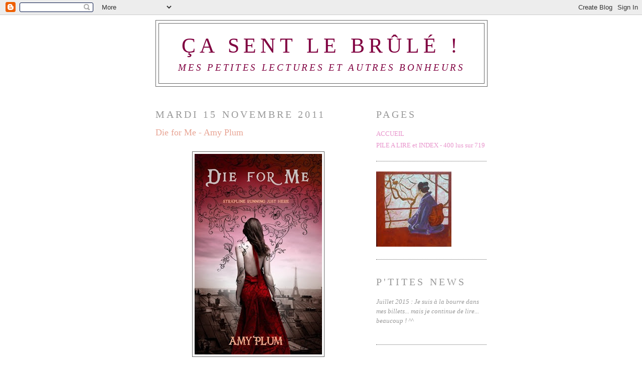

--- FILE ---
content_type: text/html; charset=UTF-8
request_url: https://casentlebrule-sandy.blogspot.com/2011/11/die-for-me-amy-plum.html
body_size: 13713
content:
<!DOCTYPE html>
<html dir='ltr' xmlns='http://www.w3.org/1999/xhtml' xmlns:b='http://www.google.com/2005/gml/b' xmlns:data='http://www.google.com/2005/gml/data' xmlns:expr='http://www.google.com/2005/gml/expr'>
<head>
<link href='https://www.blogger.com/static/v1/widgets/2944754296-widget_css_bundle.css' rel='stylesheet' type='text/css'/>
<meta content='text/html; charset=UTF-8' http-equiv='Content-Type'/>
<meta content='blogger' name='generator'/>
<link href='https://casentlebrule-sandy.blogspot.com/favicon.ico' rel='icon' type='image/x-icon'/>
<link href='http://casentlebrule-sandy.blogspot.com/2011/11/die-for-me-amy-plum.html' rel='canonical'/>
<link rel="alternate" type="application/atom+xml" title="ça sent le brûlé ! - Atom" href="https://casentlebrule-sandy.blogspot.com/feeds/posts/default" />
<link rel="alternate" type="application/rss+xml" title="ça sent le brûlé ! - RSS" href="https://casentlebrule-sandy.blogspot.com/feeds/posts/default?alt=rss" />
<link rel="service.post" type="application/atom+xml" title="ça sent le brûlé ! - Atom" href="https://www.blogger.com/feeds/2457245324334852825/posts/default" />

<link rel="alternate" type="application/atom+xml" title="ça sent le brûlé ! - Atom" href="https://casentlebrule-sandy.blogspot.com/feeds/3376445169862063596/comments/default" />
<!--Can't find substitution for tag [blog.ieCssRetrofitLinks]-->
<link href='https://blogger.googleusercontent.com/img/b/R29vZ2xl/AVvXsEiouAbqWZTTwJkzEyk2enSxMNylE_sJpnWfRU_QSR8E02vGYYlXvuYsGlp9xBhnETgyHLubbotL6tuLDc10h-ETVq2wo76zp1qLOyvc9fFnktGIK783U5IW0Z7WINCzqFlukBAqxRb4IDMG/s400/Die+for+me.jpg' rel='image_src'/>
<meta content='http://casentlebrule-sandy.blogspot.com/2011/11/die-for-me-amy-plum.html' property='og:url'/>
<meta content='Die for Me - Amy Plum' property='og:title'/>
<meta content='Ce roman, je l&#39;avais déjà repéré par sa couverture mais je m&#39;étais dit que ce n&#39;était pas un argument suffisant pour le commander ! Et Adala...' property='og:description'/>
<meta content='https://blogger.googleusercontent.com/img/b/R29vZ2xl/AVvXsEiouAbqWZTTwJkzEyk2enSxMNylE_sJpnWfRU_QSR8E02vGYYlXvuYsGlp9xBhnETgyHLubbotL6tuLDc10h-ETVq2wo76zp1qLOyvc9fFnktGIK783U5IW0Z7WINCzqFlukBAqxRb4IDMG/w1200-h630-p-k-no-nu/Die+for+me.jpg' property='og:image'/>
<title>ça sent le brûlé !: Die for Me - Amy Plum</title>
<style id='page-skin-1' type='text/css'><!--
/*
-----------------------------------------------
Blogger Template Style
Name:     Minima
Designer: Douglas Bowman
URL:      www.stopdesign.com
Date:     26 Feb 2004
Updated by: Blogger Team
----------------------------------------------- */
/* Variable definitions
====================
<Variable name="bgcolor" description="Page Background Color"
type="color" default="#fff">
<Variable name="textcolor" description="Text Color"
type="color" default="#333">
<Variable name="linkcolor" description="Link Color"
type="color" default="#58a">
<Variable name="pagetitlecolor" description="Blog Title Color"
type="color" default="#666">
<Variable name="descriptioncolor" description="Blog Description Color"
type="color" default="#999">
<Variable name="titlecolor" description="Post Title Color"
type="color" default="#c60">
<Variable name="bordercolor" description="Border Color"
type="color" default="#ccc">
<Variable name="sidebarcolor" description="Sidebar Title Color"
type="color" default="#999">
<Variable name="sidebartextcolor" description="Sidebar Text Color"
type="color" default="#666">
<Variable name="visitedlinkcolor" description="Visited Link Color"
type="color" default="#999">
<Variable name="bodyfont" description="Text Font"
type="font" default="normal normal 100% Georgia, Serif">
<Variable name="headerfont" description="Sidebar Title Font"
type="font"
default="normal normal 78% 'Trebuchet MS',Trebuchet,Arial,Verdana,Sans-serif">
<Variable name="pagetitlefont" description="Blog Title Font"
type="font"
default="normal normal 200% Georgia, Serif">
<Variable name="descriptionfont" description="Blog Description Font"
type="font"
default="normal normal 78% 'Trebuchet MS', Trebuchet, Arial, Verdana, Sans-serif">
<Variable name="postfooterfont" description="Post Footer Font"
type="font"
default="normal normal 78% 'Trebuchet MS', Trebuchet, Arial, Verdana, Sans-serif">
<Variable name="startSide" description="Side where text starts in blog language"
type="automatic" default="left">
<Variable name="endSide" description="Side where text ends in blog language"
type="automatic" default="right">
*/
/* Use this with templates/template-twocol.html */
body {
background:#ffffff;
margin:0;
color:#4c4c4c;
font:x-small Georgia Serif;
font-size/* */:/**/small;
font-size: /**/small;
text-align: center;
}
a:link {
color:#E895CC;
text-decoration:none;
}
a:visited {
color:#aa2b6a;
text-decoration:none;
}
a:hover {
color:#e8a595;
text-decoration:underline;
}
a img {
border-width:0;
}
/* Header
-----------------------------------------------
*/
#header-wrapper {
width:660px;
margin:0 auto 10px;
border:1px solid #666666;
}
#header-inner {
background-position: center;
margin-left: auto;
margin-right: auto;
}
#header {
margin: 5px;
border: 1px solid #666666;
text-align: center;
color:#800040;
}
#header h1 {
margin:5px 5px 0;
padding:15px 20px .25em;
line-height:1.2em;
text-transform:uppercase;
letter-spacing:.2em;
font: normal normal 319% Georgia, Times, serif;
}
#header a {
color:#800040;
text-decoration:none;
}
#header a:hover {
color:#800040;
}
#header .description {
margin:0 5px 5px;
padding:0 20px 15px;
max-width:700px;
text-transform:uppercase;
letter-spacing:.2em;
line-height: 1.4em;
font: italic normal 141% Georgia, Times, serif;
color: #800040;
}
#header img {
margin-left: auto;
margin-right: auto;
}
/* Outer-Wrapper
----------------------------------------------- */
#outer-wrapper {
width: 660px;
margin:0 auto;
padding:10px;
text-align:left;
font: normal normal 101% Georgia, Serif;
}
#main-wrapper {
width: 410px;
float: left;
word-wrap: break-word; /* fix for long text breaking sidebar float in IE */
overflow: hidden;     /* fix for long non-text content breaking IE sidebar float */
}
#sidebar-wrapper {
width: 220px;
float: right;
word-wrap: break-word; /* fix for long text breaking sidebar float in IE */
overflow: hidden;      /* fix for long non-text content breaking IE sidebar float */
}
/* Headings
----------------------------------------------- */
h2 {
margin:1.5em 0 .75em;
font:normal normal 155% Georgia, Times, serif;
line-height: 1.4em;
text-transform:uppercase;
letter-spacing:.2em;
color:#999999;
}
/* Posts
-----------------------------------------------
*/
h2.date-header {
margin:1.5em 0 .5em;
}
.post {
margin:.5em 0 1.5em;
border-bottom:1px dotted #666666;
padding-bottom:1.5em;
}
.post h3 {
margin:.25em 0 0;
padding:0 0 4px;
font-size:140%;
font-weight:normal;
line-height:1.4em;
color:#e8a595;
}
.post h3 a, .post h3 a:visited, .post h3 strong {
display:block;
text-decoration:none;
color:#e8a595;
font-weight:normal;
}
.post h3 strong, .post h3 a:hover {
color:#4c4c4c;
}
.post-body {
margin:0 0 .75em;
line-height:1.6em;
}
.post-body blockquote {
line-height:1.3em;
}
.post-footer {
margin: .75em 0;
color:#999999;
text-transform:uppercase;
letter-spacing:.1em;
font: normal normal 78% 'Trebuchet MS', Trebuchet, Arial, Verdana, Sans-serif;
line-height: 1.4em;
}
.comment-link {
margin-left:.6em;
}
.post img {
padding:4px;
border:1px solid #666666;
}
.post blockquote {
margin:1em 20px;
}
.post blockquote p {
margin:.75em 0;
}
/* Comments
----------------------------------------------- */
#comments h4 {
margin:1em 0;
font-weight: bold;
line-height: 1.4em;
text-transform:uppercase;
letter-spacing:.2em;
color: #999999;
}
#comments-block {
margin:1em 0 1.5em;
line-height:1.6em;
}
#comments-block .comment-author {
margin:.5em 0;
}
#comments-block .comment-body {
margin:.25em 0 0;
}
#comments-block .comment-footer {
margin:-.25em 0 2em;
line-height: 1.4em;
text-transform:uppercase;
letter-spacing:.1em;
}
#comments-block .comment-body p {
margin:0 0 .75em;
}
.deleted-comment {
font-style:italic;
color:gray;
}
#blog-pager-newer-link {
float: left;
}
#blog-pager-older-link {
float: right;
}
#blog-pager {
text-align: center;
}
.feed-links {
clear: both;
line-height: 2.5em;
}
/* Sidebar Content
----------------------------------------------- */
.sidebar {
color: #999999;
line-height: 1.5em;
}
.sidebar ul {
list-style:none;
margin:0 0 0;
padding:0 0 0;
}
.sidebar li {
margin:0;
padding-top:0;
padding-right:0;
padding-bottom:.25em;
padding-left:15px;
text-indent:-15px;
line-height:1.5em;
}
.sidebar .widget, .main .widget {
border-bottom:1px dotted #666666;
margin:0 0 1.5em;
padding:0 0 1.5em;
}
.main .Blog {
border-bottom-width: 0;
}
/* Profile
----------------------------------------------- */
.profile-img {
float: left;
margin-top: 0;
margin-right: 5px;
margin-bottom: 5px;
margin-left: 0;
padding: 4px;
border: 1px solid #666666;
}
.profile-data {
margin:0;
text-transform:uppercase;
letter-spacing:.1em;
font: normal normal 78% 'Trebuchet MS', Trebuchet, Arial, Verdana, Sans-serif;
color: #999999;
font-weight: bold;
line-height: 1.6em;
}
.profile-datablock {
margin:.5em 0 .5em;
}
.profile-textblock {
margin: 0.5em 0;
line-height: 1.6em;
}
.profile-link {
font: normal normal 78% 'Trebuchet MS', Trebuchet, Arial, Verdana, Sans-serif;
text-transform: uppercase;
letter-spacing: .1em;
}
/* Footer
----------------------------------------------- */
#footer {
width:660px;
clear:both;
margin:0 auto;
padding-top:15px;
line-height: 1.6em;
text-transform:uppercase;
letter-spacing:.1em;
text-align: center;
}

--></style>
<link href='https://www.blogger.com/dyn-css/authorization.css?targetBlogID=2457245324334852825&amp;zx=38e08bcc-6cc9-4a4f-aa11-02462b23f729' media='none' onload='if(media!=&#39;all&#39;)media=&#39;all&#39;' rel='stylesheet'/><noscript><link href='https://www.blogger.com/dyn-css/authorization.css?targetBlogID=2457245324334852825&amp;zx=38e08bcc-6cc9-4a4f-aa11-02462b23f729' rel='stylesheet'/></noscript>
<meta name='google-adsense-platform-account' content='ca-host-pub-1556223355139109'/>
<meta name='google-adsense-platform-domain' content='blogspot.com'/>

</head>
<script type='text/javascript'>
var gaJsHost = (("https:" == document.location.protocol) ? "https://ssl." : "http://www.");
document.write(unescape("%3Cscript src='" + gaJsHost + "google-analytics.com/ga.js' type='text/javascript'%3E%3C/script%3E"));
</script>
<script type='text/javascript'>
try {
var pageTracker = _gat._getTracker("UA-9154475-1");
pageTracker._trackPageview();
} catch(err) {}</script>
<body>
<div class='navbar section' id='navbar'><div class='widget Navbar' data-version='1' id='Navbar1'><script type="text/javascript">
    function setAttributeOnload(object, attribute, val) {
      if(window.addEventListener) {
        window.addEventListener('load',
          function(){ object[attribute] = val; }, false);
      } else {
        window.attachEvent('onload', function(){ object[attribute] = val; });
      }
    }
  </script>
<div id="navbar-iframe-container"></div>
<script type="text/javascript" src="https://apis.google.com/js/platform.js"></script>
<script type="text/javascript">
      gapi.load("gapi.iframes:gapi.iframes.style.bubble", function() {
        if (gapi.iframes && gapi.iframes.getContext) {
          gapi.iframes.getContext().openChild({
              url: 'https://www.blogger.com/navbar/2457245324334852825?po\x3d3376445169862063596\x26origin\x3dhttps://casentlebrule-sandy.blogspot.com',
              where: document.getElementById("navbar-iframe-container"),
              id: "navbar-iframe"
          });
        }
      });
    </script><script type="text/javascript">
(function() {
var script = document.createElement('script');
script.type = 'text/javascript';
script.src = '//pagead2.googlesyndication.com/pagead/js/google_top_exp.js';
var head = document.getElementsByTagName('head')[0];
if (head) {
head.appendChild(script);
}})();
</script>
</div></div>
<div id='outer-wrapper'><div id='wrap2'>
<!-- skip links for text browsers -->
<span id='skiplinks' style='display:none;'>
<a href='#main'>skip to main </a> |
      <a href='#sidebar'>skip to sidebar</a>
</span>
<div id='header-wrapper'>
<div class='header section' id='header'><div class='widget Header' data-version='1' id='Header1'>
<div id='header-inner'>
<div class='titlewrapper'>
<h1 class='title'>
<a href='https://casentlebrule-sandy.blogspot.com/'>
ça sent le brûlé !
</a>
</h1>
</div>
<div class='descriptionwrapper'>
<p class='description'><span>Mes petites lectures et autres bonheurs</span></p>
</div>
</div>
</div></div>
</div>
<div id='content-wrapper'>
<div id='crosscol-wrapper' style='text-align:center'>
<div class='crosscol no-items section' id='crosscol'></div>
</div>
<div id='main-wrapper'>
<div class='main section' id='main'><div class='widget Blog' data-version='1' id='Blog1'>
<div class='blog-posts hfeed'>

          <div class="date-outer">
        
<h2 class='date-header'><span>mardi 15 novembre 2011</span></h2>

          <div class="date-posts">
        
<div class='post-outer'>
<div class='post hentry'>
<a name='3376445169862063596'></a>
<h3 class='post-title entry-title'>
<a href='https://casentlebrule-sandy.blogspot.com/2011/11/die-for-me-amy-plum.html'>Die for Me - Amy Plum</a>
</h3>
<div class='post-header-line-1'><span class='post-labels'>
</span>
</div>
<div class='post-body entry-content'>
<div style="text-align: center;"><br /></div><a href="https://blogger.googleusercontent.com/img/b/R29vZ2xl/AVvXsEiouAbqWZTTwJkzEyk2enSxMNylE_sJpnWfRU_QSR8E02vGYYlXvuYsGlp9xBhnETgyHLubbotL6tuLDc10h-ETVq2wo76zp1qLOyvc9fFnktGIK783U5IW0Z7WINCzqFlukBAqxRb4IDMG/s1600/Die+for+me.jpg" onblur="try {parent.deselectBloggerImageGracefully();} catch(e) {}"><img alt="" border="0" id="BLOGGER_PHOTO_ID_5652939875397232018" src="https://blogger.googleusercontent.com/img/b/R29vZ2xl/AVvXsEiouAbqWZTTwJkzEyk2enSxMNylE_sJpnWfRU_QSR8E02vGYYlXvuYsGlp9xBhnETgyHLubbotL6tuLDc10h-ETVq2wo76zp1qLOyvc9fFnktGIK783U5IW0Z7WINCzqFlukBAqxRb4IDMG/s400/Die+for+me.jpg" style="display:block; margin:0px auto 10px; text-align:center;cursor:pointer; cursor:hand;width: 254px; height: 400px;" /></a><br /><div style="text-align: justify;">Ce roman, je l'avais déjà repéré par sa couverture mais je m'étais dit que ce n'était pas un argument suffisant pour le commander ! Et Adalana est venue fortuitement à mon secours avec <a href="http://casentlebrule-sandy.blogspot.com/2011/09/bulletin-de-sante-de-labeille-18-cest.html">son avis</a> très convaincant ! </div><div style="text-align: justify;"><br /></div><div style="text-align: justify;">Kate et Georgia démarrent une nouvelle vie. Suite à l'accident de voiture qui a coûté la vie à leurs parents, elles partent s'installer chez leurs grands-parents à Paris, ville dans laquelle elles ont passé régulièrement leur vacances d'été. Si Georgia étouffe son chagrin dans les fêtes, Kate est plus discrète et s'évade en lisant, installée dans un petit café parisien. C'est là qu'elle rencontre pour la première fois Vincent, jeune homme totalement charmant qui ne la laisse pas indifférente ! Mais pourtant elle sent bien que cet homme là est mystérieux... dangereux même ! Mais il la regarde avec une telle intensité que toutes ses réserves s'envolent !</div><div style="text-align: justify;"><br /></div><div style="text-align: justify;">Un roman que j'ai adoré ! L'aspect fantastique du roman est intéressant mais clairement c'est la relation entre Kate et Vincent que j'ai aimé ! Ces deux là sont... haaa, j'ai laissé mon p'tit coeur de midinette prendre le dessus et puis c'est tout ! Et puis j'ai aimé que l'histoire se passe à Paris, j'ai aimé Kate et sa passion pour les livres (n'est-ce pas !), j'ai aimé l'humour qui transparaît sur les parisiens (surtout présent au début !), petites piques gentilles qui m'ont faites sourire ! </div><div style="text-align: justify;"><br /></div><div style="text-align: justify;">Genre <i><span class="Apple-style-span"  style="color:#000099;">"There is an unspoken rule in French cafés that a person can site as their table all day if they want, as long as they order one drink per hour."</span></i></div><div style="text-align: justify;"><br /></div><div style="text-align: justify;"><span class="Apple-style-span" style="color: rgb(0, 0, 238); -webkit-text-decorations-in-effect: underline; "><img alt="" border="0" id="BLOGGER_PHOTO_ID_5652943688418947906" src="https://blogger.googleusercontent.com/img/b/R29vZ2xl/AVvXsEh8a_JB4kG58TlRQd9_znhNKTDEkqJpTbAR_gxzfHyWsSqGi1AUYYU-BDCknRHYKzV6PbjU9kE2LCXOETgnKCqBwJM7qvAtY7z7JfVTsMLtCLNyiKhyjduVVIliCnhhIJ22zBZCbSvk27RG/s200/LUENVO.jpg" style="display: block; margin-top: 0px; margin-right: auto; margin-bottom: 10px; margin-left: auto; text-align: center; cursor: pointer; width: 92px; height: 100px; " /></span></div><div><span class="Apple-style-span" style="-webkit-text-decorations-in-effect: underline; ">Lu en VO 19</span></div><div><span class="Apple-style-span" style="-webkit-text-decorations-in-effect: underline; "><br /></span></div>
<div style='clear: both;'></div>
</div>
<div class='post-footer'>
<div class='post-footer-line post-footer-line-1'><span class='post-comment-link'>
</span>
<span class='post-icons'>
<span class='item-action'>
<a href='https://www.blogger.com/email-post/2457245324334852825/3376445169862063596' title='Envoyer l&#39;article par e-mail'>
<img alt="" class="icon-action" height="13" src="//www.blogger.com/img/icon18_email.gif" width="18">
</a>
</span>
<span class='item-control blog-admin pid-2014605688'>
<a href='https://www.blogger.com/post-edit.g?blogID=2457245324334852825&postID=3376445169862063596&from=pencil' title='Modifier l&#39;article'>
<img alt='' class='icon-action' height='18' src='https://resources.blogblog.com/img/icon18_edit_allbkg.gif' width='18'/>
</a>
</span>
</span>
</div>
<div class='post-footer-line post-footer-line-2'></div>
<div class='post-footer-line post-footer-line-3'></div>
</div>
</div>
<div class='comments' id='comments'>
<a name='comments'></a>
<h4>6&#160;commentaires:</h4>
<div id='Blog1_comments-block-wrapper'>
<dl class='avatar-comment-indent' id='comments-block'>
<dt class='comment-author ' id='c3082936221870344323'>
<a name='c3082936221870344323'></a>
<div class="avatar-image-container avatar-stock"><span dir="ltr"><a href="http://adalana.wordpress.com/" target="" rel="nofollow" onclick=""><img src="//resources.blogblog.com/img/blank.gif" width="35" height="35" alt="" title="Adalana">

</a></span></div>
<a href='http://adalana.wordpress.com/' rel='nofollow'>Adalana</a>
a dit&#8230;
</dt>
<dd class='comment-body' id='Blog1_cmt-3082936221870344323'>
<p>
Super ! Je suis contente que tu aies aimé !<br /><br />Et la couv&#39; est vraiment trop belle &#9829;
</p>
</dd>
<dd class='comment-footer'>
<span class='comment-timestamp'>
<a href='https://casentlebrule-sandy.blogspot.com/2011/11/die-for-me-amy-plum.html?showComment=1321348526378#c3082936221870344323' title='comment permalink'>
15 novembre 2011 à 10:15
</a>
<span class='item-control blog-admin pid-2087770327'>
<a class='comment-delete' href='https://www.blogger.com/comment/delete/2457245324334852825/3082936221870344323' title='Supprimer le commentaire'>
<img src='https://resources.blogblog.com/img/icon_delete13.gif'/>
</a>
</span>
</span>
</dd>
<dt class='comment-author ' id='c4626230308477023571'>
<a name='c4626230308477023571'></a>
<div class="avatar-image-container avatar-stock"><span dir="ltr"><a href="http://thelecturesetmacarons.over-blog.com" target="" rel="nofollow" onclick=""><img src="//resources.blogblog.com/img/blank.gif" width="35" height="35" alt="" title="Syl.">

</a></span></div>
<a href='http://thelecturesetmacarons.over-blog.com' rel='nofollow'>Syl.</a>
a dit&#8230;
</dt>
<dd class='comment-body' id='Blog1_cmt-4626230308477023571'>
<p>
Série ? Je le note lorsqu&#39;il sera traduit. J&#39;espère que dans sa version française, la couverture sera aussi jolie.
</p>
</dd>
<dd class='comment-footer'>
<span class='comment-timestamp'>
<a href='https://casentlebrule-sandy.blogspot.com/2011/11/die-for-me-amy-plum.html?showComment=1321348626587#c4626230308477023571' title='comment permalink'>
15 novembre 2011 à 10:17
</a>
<span class='item-control blog-admin pid-2087770327'>
<a class='comment-delete' href='https://www.blogger.com/comment/delete/2457245324334852825/4626230308477023571' title='Supprimer le commentaire'>
<img src='https://resources.blogblog.com/img/icon_delete13.gif'/>
</a>
</span>
</span>
</dd>
<dt class='comment-author blog-author' id='c8652350017581993545'>
<a name='c8652350017581993545'></a>
<div class="avatar-image-container vcard"><span dir="ltr"><a href="https://www.blogger.com/profile/04772278204213011216" target="" rel="nofollow" onclick="" class="avatar-hovercard" id="av-8652350017581993545-04772278204213011216"><img src="https://resources.blogblog.com/img/blank.gif" width="35" height="35" class="delayLoad" style="display: none;" longdesc="//3.bp.blogspot.com/_Jg50TEZ1XX4/S6SKlJbo69I/AAAAAAAAAVA/slsnsy1n41o/S45-s35/Contemplation%2BJaponaisex2.jpg" alt="" title="Sandy">

<noscript><img src="//3.bp.blogspot.com/_Jg50TEZ1XX4/S6SKlJbo69I/AAAAAAAAAVA/slsnsy1n41o/S45-s35/Contemplation%2BJaponaisex2.jpg" width="35" height="35" class="photo" alt=""></noscript></a></span></div>
<a href='https://www.blogger.com/profile/04772278204213011216' rel='nofollow'>Sandy</a>
a dit&#8230;
</dt>
<dd class='comment-body' id='Blog1_cmt-8652350017581993545'>
<p>
@ Adalana : une bonne lecture détente !<br /><br />@ Syl : Je ne sais pas si c&#39;est une série... En espérant qu&#39;il soit traduit et que la couverture soit conservée !
</p>
</dd>
<dd class='comment-footer'>
<span class='comment-timestamp'>
<a href='https://casentlebrule-sandy.blogspot.com/2011/11/die-for-me-amy-plum.html?showComment=1321358207014#c8652350017581993545' title='comment permalink'>
15 novembre 2011 à 12:56
</a>
<span class='item-control blog-admin pid-2014605688'>
<a class='comment-delete' href='https://www.blogger.com/comment/delete/2457245324334852825/8652350017581993545' title='Supprimer le commentaire'>
<img src='https://resources.blogblog.com/img/icon_delete13.gif'/>
</a>
</span>
</span>
</dd>
<dt class='comment-author ' id='c4610258702562701171'>
<a name='c4610258702562701171'></a>
<div class="avatar-image-container avatar-stock"><span dir="ltr"><a href="https://www.blogger.com/profile/01041677961093449336" target="" rel="nofollow" onclick="" class="avatar-hovercard" id="av-4610258702562701171-01041677961093449336"><img src="//www.blogger.com/img/blogger_logo_round_35.png" width="35" height="35" alt="" title="bladelor">

</a></span></div>
<a href='https://www.blogger.com/profile/01041677961093449336' rel='nofollow'>bladelor</a>
a dit&#8230;
</dt>
<dd class='comment-body' id='Blog1_cmt-4610258702562701171'>
<p>
Je sens que je vais l&#39;acheter celui-là ! Mais version ebook !
</p>
</dd>
<dd class='comment-footer'>
<span class='comment-timestamp'>
<a href='https://casentlebrule-sandy.blogspot.com/2011/11/die-for-me-amy-plum.html?showComment=1321616880544#c4610258702562701171' title='comment permalink'>
18 novembre 2011 à 12:48
</a>
<span class='item-control blog-admin pid-411753202'>
<a class='comment-delete' href='https://www.blogger.com/comment/delete/2457245324334852825/4610258702562701171' title='Supprimer le commentaire'>
<img src='https://resources.blogblog.com/img/icon_delete13.gif'/>
</a>
</span>
</span>
</dd>
<dt class='comment-author blog-author' id='c5122116719655767327'>
<a name='c5122116719655767327'></a>
<div class="avatar-image-container vcard"><span dir="ltr"><a href="https://www.blogger.com/profile/04772278204213011216" target="" rel="nofollow" onclick="" class="avatar-hovercard" id="av-5122116719655767327-04772278204213011216"><img src="https://resources.blogblog.com/img/blank.gif" width="35" height="35" class="delayLoad" style="display: none;" longdesc="//3.bp.blogspot.com/_Jg50TEZ1XX4/S6SKlJbo69I/AAAAAAAAAVA/slsnsy1n41o/S45-s35/Contemplation%2BJaponaisex2.jpg" alt="" title="Sandy">

<noscript><img src="//3.bp.blogspot.com/_Jg50TEZ1XX4/S6SKlJbo69I/AAAAAAAAAVA/slsnsy1n41o/S45-s35/Contemplation%2BJaponaisex2.jpg" width="35" height="35" class="photo" alt=""></noscript></a></span></div>
<a href='https://www.blogger.com/profile/04772278204213011216' rel='nofollow'>Sandy</a>
a dit&#8230;
</dt>
<dd class='comment-body' id='Blog1_cmt-5122116719655767327'>
<p>
@ bladelor : Faut en profiter... il ne semble pas être une série !
</p>
</dd>
<dd class='comment-footer'>
<span class='comment-timestamp'>
<a href='https://casentlebrule-sandy.blogspot.com/2011/11/die-for-me-amy-plum.html?showComment=1321949550055#c5122116719655767327' title='comment permalink'>
22 novembre 2011 à 09:12
</a>
<span class='item-control blog-admin pid-2014605688'>
<a class='comment-delete' href='https://www.blogger.com/comment/delete/2457245324334852825/5122116719655767327' title='Supprimer le commentaire'>
<img src='https://resources.blogblog.com/img/icon_delete13.gif'/>
</a>
</span>
</span>
</dd>
<dt class='comment-author ' id='c7757892497059391647'>
<a name='c7757892497059391647'></a>
<div class="avatar-image-container avatar-stock"><span dir="ltr"><img src="//resources.blogblog.com/img/blank.gif" width="35" height="35" alt="" title="Cess">

</span></div>
Cess
a dit&#8230;
</dt>
<dd class='comment-body' id='Blog1_cmt-7757892497059391647'>
<p>
Je l&#39;ai vivement que je le lise!
</p>
</dd>
<dd class='comment-footer'>
<span class='comment-timestamp'>
<a href='https://casentlebrule-sandy.blogspot.com/2011/11/die-for-me-amy-plum.html?showComment=1322514321000#c7757892497059391647' title='comment permalink'>
28 novembre 2011 à 22:05
</a>
<span class='item-control blog-admin pid-2087770327'>
<a class='comment-delete' href='https://www.blogger.com/comment/delete/2457245324334852825/7757892497059391647' title='Supprimer le commentaire'>
<img src='https://resources.blogblog.com/img/icon_delete13.gif'/>
</a>
</span>
</span>
</dd>
</dl>
</div>
<p class='comment-footer'>
<a href='https://www.blogger.com/comment/fullpage/post/2457245324334852825/3376445169862063596' onclick='javascript:window.open(this.href, "bloggerPopup", "toolbar=0,location=0,statusbar=1,menubar=0,scrollbars=yes,width=640,height=500"); return false;'>Enregistrer un commentaire</a>
</p>
</div>
</div>

        </div></div>
      
</div>
<div class='blog-pager' id='blog-pager'>
<span id='blog-pager-newer-link'>
<a class='blog-pager-newer-link' href='https://casentlebrule-sandy.blogspot.com/2011/11/keep-calm-and-visit-museums-london-5.html' id='Blog1_blog-pager-newer-link' title='Article plus récent'>Article plus récent</a>
</span>
<span id='blog-pager-older-link'>
<a class='blog-pager-older-link' href='https://casentlebrule-sandy.blogspot.com/2011/11/tva-7.html' id='Blog1_blog-pager-older-link' title='Article plus ancien'>Article plus ancien</a>
</span>
<a class='home-link' href='https://casentlebrule-sandy.blogspot.com/'>Accueil</a>
</div>
<div class='clear'></div>
<div class='post-feeds'>
<div class='feed-links'>
Inscription à :
<a class='feed-link' href='https://casentlebrule-sandy.blogspot.com/feeds/3376445169862063596/comments/default' target='_blank' type='application/atom+xml'>Publier les commentaires (Atom)</a>
</div>
</div>
</div></div>
</div>
<div id='sidebar-wrapper'>
<div class='sidebar section' id='sidebar'><div class='widget PageList' data-version='1' id='PageList1'>
<h2>Pages</h2>
<div class='widget-content'>
<ul>
<li>
<a href='https://casentlebrule-sandy.blogspot.com/'>ACCUEIL </a>
</li>
<li>
<a href='https://casentlebrule-sandy.blogspot.com/p/pile-lire-244-544.html'>PILE A LIRE et INDEX - 400 lus sur 719</a>
</li>
</ul>
<div class='clear'></div>
</div>
</div><div class='widget Image' data-version='1' id='Image1'>
<div class='widget-content'>
<img alt='' height='150' id='Image1_img' src='//3.bp.blogspot.com/_Jg50TEZ1XX4/S6SLmm9Gn_I/AAAAAAAAAVQ/crAuqQOm8Ts/S220/Contemplation+Japonaisex3.jpg' width='150'/>
<br/>
</div>
<div class='clear'></div>
</div><div class='widget Text' data-version='1' id='Text1'>
<h2 class='title'>P'tites news</h2>
<div class='widget-content'>
<div><i>Juillet 2015 : Je suis à la bourre dans mes billets... mais je continue de lire... beaucoup ! ^^</i></div><div><i><br /></i></div>
</div>
<div class='clear'></div>
</div><div class='widget LinkList' data-version='1' id='LinkList4'>
<h2>Bulletin de santé de l'abeille</h2>
<div class='widget-content'>
<ul>
<li><a href='http://casentlebrule-sandy.blogspot.fr/2013/04/bulletin-de-sante-de-labeille-29-saison.html'># 29 : Saison 4</a></li>
<li><a href='http://casentlebrule-sandy.blogspot.fr/2012/09/bulletin-de-sante-de-labeille-28-faire.html'># 28 : Faire couler le miel !</a></li>
<li><a href='http://casentlebrule-sandy.blogspot.fr/2012/09/recolte-2012-enfin.html'># 27 : Récolte 2012... enfin !</a></li>
<li><a href='http://casentlebrule-sandy.blogspot.fr/2012/05/bulletin-de-sante-de-labeille-26.html'># 26 : Gaufrettes au printemps !</a></li>
<li><a href='http://casentlebrule-sandy.blogspot.fr/2012/03/bulletin-de-sante-de-labeille-25.html'># 25 : Building et autopsie d'une colonie</a></li>
<li><a href='http://casentlebrule-sandy.blogspot.com/2012/02/bulletin-de-sante-de-labeille-24-avis.html'># 24 : Avis de décès</a></li>
<li><a href='http://casentlebrule-sandy.blogspot.com/2012/02/bulletin-de-sante-de-labeille-23.html'># 23 : Contrôle hivernal !</a></li>
<li><a href='http://casentlebrule-sandy.blogspot.com/2011/12/bulletin-de-sante-de-labeille-22.html'># 22 : Bientôt l'hiver !</a></li>
<li><a href='http://casentlebrule-sandy.blogspot.com/2011/10/bulletin-de-sante-de-labeille-21.html'># 21 : L'automne arrive !</a></li>
<li><a href='http://casentlebrule-sandy.blogspot.com/2011/10/bulletin-de-sante-de-labeille-20.html'># 20 : L'abeille d'or</a></li>
<li><a href='http://casentlebrule-sandy.blogspot.com/2011/09/bulletin-de-sante-de-labeille-19-la.html'># 19 : La fonte de la cire</a></li>
<li><a href='http://casentlebrule-sandy.blogspot.com/2011/09/bulletin-de-sante-de-labeille-18-cest.html'># 18 : C'est la barbe !!</a></li>
<li><a href='http://casentlebrule-sandy.blogspot.com/2011/09/bulletin-de-sante-de-labeille-17.html'># 17 : Récolte du tournesol</a></li>
<li><a href='http://casentlebrule-sandy.blogspot.com/2011/08/bulletin-de-sante-de-labeille-16-avis.html'># 16 : Avis de recherche !</a></li>
<li><a href='http://casentlebrule-sandy.blogspot.com/2011/08/bulletin-de-sante-de-labeille-15.html'># 15 : Dernier essaim de l'année</a></li>
<li><a href='http://casentlebrule-sandy.blogspot.com/2011/07/bulletin-de-sante-de-labeille-14-le.html'># 14 : Le 3ème élément</a></li>
<li><a href='http://casentlebrule-sandy.blogspot.com/2011/06/bulletin-de-sante-de-labeille-13.html'># 13 : Soigner avec du miel</a></li>
<li><a href='http://casentlebrule-sandy.blogspot.com/2011/05/bulletin-de-sante-de-labeille-12-la.html'># 12 : La récolte de printemps</a></li>
<li><a href='http://casentlebrule-sandy.blogspot.com/2011/05/bulletin-de-sante-de-labeille-11-crisse.html'># 11 : Crisse de maladie noire !</a></li>
<li><a href='http://casentlebrule-sandy.blogspot.com/2011/05/bulletin-de-sante-de-labeille-10-une.html'># 10 : Une journée de fou !</a></li>
<li><a href='http://casentlebrule-sandy.blogspot.com/2011/04/bulletin-de-sante-de-labeille-9-lessaim.html'># 9 : L'essaim !</a></li>
<li><a href='http://casentlebrule-sandy.blogspot.com/2011/04/bulletin-de-sante-de-labeille-8-la.html'># 8 : La fausse récolte !</a></li>
<li><a href='http://casentlebrule-sandy.blogspot.com/2011/04/bulletin-de-sante-de-labeille-7-la_02.html'># 7 : La visite de printemps</a></li>
<li><a href='http://casentlebrule-sandy.blogspot.com/2011/03/bulletin-de-sante-de-labeille-6-en.html'># 6 : Préparatifs de printemps !</a></li>
<li><a href='http://casentlebrule-sandy.blogspot.com/2011/03/bulletin-de-sante-de-labeille-5-et.html'># 5 : Les premières rentrées de pollen</a></li>
<li><a href='http://casentlebrule-sandy.blogspot.com/2010/10/bulletin-de-labeille-4.html'># 4 : Le frelon asiatique</a></li>
<li><a href='http://casentlebrule-sandy.blogspot.com/2010/09/bulletin-de-sante-de-labeille-2-et-3.html'># 2 et 3</a></li>
<li><a href='http://casentlebrule-sandy.blogspot.com/2010/08/bulletin-de-sante-de-labeille-1.html'># 1</a></li>
<li><a href='http://casentlebrule-sandy.blogspot.com/2010/07/colocataires.html'>Première arrivée !</a></li>
</ul>
<div class='clear'></div>
</div>
</div><div class='widget LinkList' data-version='1' id='LinkList3'>
<h2>INSPIRATIONS LITTERAIRES</h2>
<div class='widget-content'>
<ul>
<li><a href='http://larucheauxlivres.canalblog.com/'>Abeille</a></li>
<li><a href='http://classiques.bibliofolie.com/'>Aimons les classiques</a></li>
<li><a href='http://aperto.libro.over-blog.com/'>Aperto Libro</a></li>
<li><a href='http://www.audouchoc.com/'>Audouchoc</a></li>
<li><a href='http://livresetaventure.canalblog.com/'>Aventures littéraires</a></li>
<li><a href='http://chez-anjelica.over-blog.com/'>Chez Anjelica</a></li>
<li><a href='http://blogclarabel.canalblog.com/'>Chez Clarabel</a></li>
<li><a href='http://shereads.canalblog.com/'>Chez Mélopée</a></li>
<li><a href='http://elfique2.canalblog.com/'>Coté Lectures</a></li>
<li><a href='http://contesdefaits.blogspot.com/'>Cynthia et ses contes défaits</a></li>
<li><a href='http://jai-lu.blogspot.com/'>J'ai lu</a></li>
<li><a href='http://lordeschambres.over-blog.com/'>L'Or des chambres</a></li>
<li><a href='http://lacavernedankya.canalblog.com/'>La caverne d'Ankya</a></li>
<li><a href='http://la-ronde-des-post-it.vefblog.net/'>La Ronde des Post-it</a></li>
<li><a href='http://leslivresdegeorgesandetmoi.wordpress.com/'>Les livres de George Sand et moi</a></li>
<li><a href='http://inbookswetrust.over-blog.com/'>Marque ta Page</a></li>
<li><a href='http://oceanicus-in-folio.fr/lire/index.php?'>Oceanicus in folio</a></li>
<li><a href='http://ya-dla-joie.over-blog.com/'>Y a d'la joie</a></li>
</ul>
<div class='clear'></div>
</div>
</div><div class='widget LinkList' data-version='1' id='LinkList1'>
<h2>INSPIRATIONS CULINAIRES</h2>
<div class='widget-content'>
<ul>
<li><a href='http://bento-concept.blogspot.com/'>Bento Concept</a></li>
<li><a href='http://www.bentoandco.com/'>Bento&Co</a></li>
<li><a href='http://gloubiblog.canalblog.com/'>Bloubiblog</a></li>
<li><a href='http://www.cleacuisine.fr/'>Cléa Cuisine</a></li>
<li><a href='http://www.cuisine-facile.com/index.php'>Cuisine Facile</a></li>
<li><a href='http://erynfollecuisine.canalblog.com/'>Eryn et sa folle cuisine</a></li>
<li><a href='http://frenchbento.canalblog.com/'>FrenchBento</a></li>
<li><a href='http://jesuispasunecourge.typepad.fr/'>Je suis pas une courge</a></li>
<li><a href='http://mingoumango.blogspot.com/'>La bouche pleine</a></li>
<li><a href='http://sandrakavital.blogspot.com/'>Le Pétrin</a></li>
<li><a href='http://bullesucre.canalblog.com/'>Les Sucreries de Bulle</a></li>
<li><a href='http://audreycuisine.canalblog.com/'>Ma p'tite cuisine</a></li>
<li><a href='http://doriannn.blogspot.com/'>Mais pourquoi est-ce que je vous raconte ça...</a></li>
<li><a href='http://audreybento.canalblog.com/'>Mes p'tits bento</a></li>
<li><a href='http://miammamancuisine.over-blog.com/'>Miam...Maman cuisine !</a></li>
<li><a href='http://www.popote-et-casseroles.fr/'>Popote et casseroles</a></li>
<li><a href='http://www.puregourmandise.com/'>Pure Gourmandise</a></li>
<li><a href='http://www.sucrissime.com/'>Sucrissime</a></li>
<li><a href='http://cessinthecity.canalblog.com/'>Torchons & Serviettes</a></li>
</ul>
<div class='clear'></div>
</div>
</div><div class='widget LinkList' data-version='1' id='LinkList2'>
<h2>COUP DE COEUR</h2>
<div class='widget-content'>
<ul>
<li><a href='http://fabianperez.com/'>Fabian Perez</a></li>
<li><a href='http://catsblog.canalblog.com/'>Faut que je vous raconte...</a></li>
<li><a href='http://bl0nde.canalblog.com/'>La blonde</a></li>
<li><a href='http://tagadiane.wordpress.com/'>Le blog de Diane</a></li>
<li><a href='http://www.lejapon.fr/blog/'>Le Japon</a></li>
<li><a href='http://lesacdemanue.canalblog.com/'>Le sac de Manue</a></li>
<li><a href='http://www.penelope-jolicoeur.com/'>Ma vie est tout à fait fascinante</a></li>
<li><a href='http://mamanbobo.canalblog.com/'>Maman au bord de la crise de nerfs</a></li>
<li><a href='http://margauxmotin.typepad.fr/'>Margaux Motin</a></li>
<li><a href='http://marygribouille.over-blog.com/'>Mary Gribouille Le Loup</a></li>
<li><a href='http://mauvaisesmeres.20minutes-blogs.fr/'>Mauvaises Mères</a></li>
<li><a href='http://natalyrobert.com/'>Nataly Robert</a></li>
<li><a href='http://www.photozoaire.com/'>Photozoaire</a></li>
</ul>
<div class='clear'></div>
</div>
</div><div class='widget BlogArchive' data-version='1' id='BlogArchive1'>
<h2>ARCHIVES</h2>
<div class='widget-content'>
<div id='ArchiveList'>
<div id='BlogArchive1_ArchiveList'>
<ul class='hierarchy'>
<li class='archivedate collapsed'>
<a class='toggle' href='javascript:void(0)'>
<span class='zippy'>

        &#9658;&#160;
      
</span>
</a>
<a class='post-count-link' href='https://casentlebrule-sandy.blogspot.com/2016/'>
2016
</a>
<span class='post-count' dir='ltr'>(5)</span>
<ul class='hierarchy'>
<li class='archivedate collapsed'>
<a class='toggle' href='javascript:void(0)'>
<span class='zippy'>

        &#9658;&#160;
      
</span>
</a>
<a class='post-count-link' href='https://casentlebrule-sandy.blogspot.com/2016/03/'>
mars
</a>
<span class='post-count' dir='ltr'>(1)</span>
</li>
</ul>
<ul class='hierarchy'>
<li class='archivedate collapsed'>
<a class='toggle' href='javascript:void(0)'>
<span class='zippy'>

        &#9658;&#160;
      
</span>
</a>
<a class='post-count-link' href='https://casentlebrule-sandy.blogspot.com/2016/01/'>
janvier
</a>
<span class='post-count' dir='ltr'>(4)</span>
</li>
</ul>
</li>
</ul>
<ul class='hierarchy'>
<li class='archivedate collapsed'>
<a class='toggle' href='javascript:void(0)'>
<span class='zippy'>

        &#9658;&#160;
      
</span>
</a>
<a class='post-count-link' href='https://casentlebrule-sandy.blogspot.com/2015/'>
2015
</a>
<span class='post-count' dir='ltr'>(32)</span>
<ul class='hierarchy'>
<li class='archivedate collapsed'>
<a class='toggle' href='javascript:void(0)'>
<span class='zippy'>

        &#9658;&#160;
      
</span>
</a>
<a class='post-count-link' href='https://casentlebrule-sandy.blogspot.com/2015/12/'>
décembre
</a>
<span class='post-count' dir='ltr'>(3)</span>
</li>
</ul>
<ul class='hierarchy'>
<li class='archivedate collapsed'>
<a class='toggle' href='javascript:void(0)'>
<span class='zippy'>

        &#9658;&#160;
      
</span>
</a>
<a class='post-count-link' href='https://casentlebrule-sandy.blogspot.com/2015/11/'>
novembre
</a>
<span class='post-count' dir='ltr'>(1)</span>
</li>
</ul>
<ul class='hierarchy'>
<li class='archivedate collapsed'>
<a class='toggle' href='javascript:void(0)'>
<span class='zippy'>

        &#9658;&#160;
      
</span>
</a>
<a class='post-count-link' href='https://casentlebrule-sandy.blogspot.com/2015/10/'>
octobre
</a>
<span class='post-count' dir='ltr'>(1)</span>
</li>
</ul>
<ul class='hierarchy'>
<li class='archivedate collapsed'>
<a class='toggle' href='javascript:void(0)'>
<span class='zippy'>

        &#9658;&#160;
      
</span>
</a>
<a class='post-count-link' href='https://casentlebrule-sandy.blogspot.com/2015/09/'>
septembre
</a>
<span class='post-count' dir='ltr'>(1)</span>
</li>
</ul>
<ul class='hierarchy'>
<li class='archivedate collapsed'>
<a class='toggle' href='javascript:void(0)'>
<span class='zippy'>

        &#9658;&#160;
      
</span>
</a>
<a class='post-count-link' href='https://casentlebrule-sandy.blogspot.com/2015/08/'>
août
</a>
<span class='post-count' dir='ltr'>(3)</span>
</li>
</ul>
<ul class='hierarchy'>
<li class='archivedate collapsed'>
<a class='toggle' href='javascript:void(0)'>
<span class='zippy'>

        &#9658;&#160;
      
</span>
</a>
<a class='post-count-link' href='https://casentlebrule-sandy.blogspot.com/2015/07/'>
juillet
</a>
<span class='post-count' dir='ltr'>(3)</span>
</li>
</ul>
<ul class='hierarchy'>
<li class='archivedate collapsed'>
<a class='toggle' href='javascript:void(0)'>
<span class='zippy'>

        &#9658;&#160;
      
</span>
</a>
<a class='post-count-link' href='https://casentlebrule-sandy.blogspot.com/2015/06/'>
juin
</a>
<span class='post-count' dir='ltr'>(2)</span>
</li>
</ul>
<ul class='hierarchy'>
<li class='archivedate collapsed'>
<a class='toggle' href='javascript:void(0)'>
<span class='zippy'>

        &#9658;&#160;
      
</span>
</a>
<a class='post-count-link' href='https://casentlebrule-sandy.blogspot.com/2015/05/'>
mai
</a>
<span class='post-count' dir='ltr'>(3)</span>
</li>
</ul>
<ul class='hierarchy'>
<li class='archivedate collapsed'>
<a class='toggle' href='javascript:void(0)'>
<span class='zippy'>

        &#9658;&#160;
      
</span>
</a>
<a class='post-count-link' href='https://casentlebrule-sandy.blogspot.com/2015/04/'>
avril
</a>
<span class='post-count' dir='ltr'>(3)</span>
</li>
</ul>
<ul class='hierarchy'>
<li class='archivedate collapsed'>
<a class='toggle' href='javascript:void(0)'>
<span class='zippy'>

        &#9658;&#160;
      
</span>
</a>
<a class='post-count-link' href='https://casentlebrule-sandy.blogspot.com/2015/03/'>
mars
</a>
<span class='post-count' dir='ltr'>(2)</span>
</li>
</ul>
<ul class='hierarchy'>
<li class='archivedate collapsed'>
<a class='toggle' href='javascript:void(0)'>
<span class='zippy'>

        &#9658;&#160;
      
</span>
</a>
<a class='post-count-link' href='https://casentlebrule-sandy.blogspot.com/2015/02/'>
février
</a>
<span class='post-count' dir='ltr'>(6)</span>
</li>
</ul>
<ul class='hierarchy'>
<li class='archivedate collapsed'>
<a class='toggle' href='javascript:void(0)'>
<span class='zippy'>

        &#9658;&#160;
      
</span>
</a>
<a class='post-count-link' href='https://casentlebrule-sandy.blogspot.com/2015/01/'>
janvier
</a>
<span class='post-count' dir='ltr'>(4)</span>
</li>
</ul>
</li>
</ul>
<ul class='hierarchy'>
<li class='archivedate collapsed'>
<a class='toggle' href='javascript:void(0)'>
<span class='zippy'>

        &#9658;&#160;
      
</span>
</a>
<a class='post-count-link' href='https://casentlebrule-sandy.blogspot.com/2014/'>
2014
</a>
<span class='post-count' dir='ltr'>(51)</span>
<ul class='hierarchy'>
<li class='archivedate collapsed'>
<a class='toggle' href='javascript:void(0)'>
<span class='zippy'>

        &#9658;&#160;
      
</span>
</a>
<a class='post-count-link' href='https://casentlebrule-sandy.blogspot.com/2014/12/'>
décembre
</a>
<span class='post-count' dir='ltr'>(9)</span>
</li>
</ul>
<ul class='hierarchy'>
<li class='archivedate collapsed'>
<a class='toggle' href='javascript:void(0)'>
<span class='zippy'>

        &#9658;&#160;
      
</span>
</a>
<a class='post-count-link' href='https://casentlebrule-sandy.blogspot.com/2014/11/'>
novembre
</a>
<span class='post-count' dir='ltr'>(5)</span>
</li>
</ul>
<ul class='hierarchy'>
<li class='archivedate collapsed'>
<a class='toggle' href='javascript:void(0)'>
<span class='zippy'>

        &#9658;&#160;
      
</span>
</a>
<a class='post-count-link' href='https://casentlebrule-sandy.blogspot.com/2014/10/'>
octobre
</a>
<span class='post-count' dir='ltr'>(6)</span>
</li>
</ul>
<ul class='hierarchy'>
<li class='archivedate collapsed'>
<a class='toggle' href='javascript:void(0)'>
<span class='zippy'>

        &#9658;&#160;
      
</span>
</a>
<a class='post-count-link' href='https://casentlebrule-sandy.blogspot.com/2014/09/'>
septembre
</a>
<span class='post-count' dir='ltr'>(3)</span>
</li>
</ul>
<ul class='hierarchy'>
<li class='archivedate collapsed'>
<a class='toggle' href='javascript:void(0)'>
<span class='zippy'>

        &#9658;&#160;
      
</span>
</a>
<a class='post-count-link' href='https://casentlebrule-sandy.blogspot.com/2014/08/'>
août
</a>
<span class='post-count' dir='ltr'>(3)</span>
</li>
</ul>
<ul class='hierarchy'>
<li class='archivedate collapsed'>
<a class='toggle' href='javascript:void(0)'>
<span class='zippy'>

        &#9658;&#160;
      
</span>
</a>
<a class='post-count-link' href='https://casentlebrule-sandy.blogspot.com/2014/07/'>
juillet
</a>
<span class='post-count' dir='ltr'>(4)</span>
</li>
</ul>
<ul class='hierarchy'>
<li class='archivedate collapsed'>
<a class='toggle' href='javascript:void(0)'>
<span class='zippy'>

        &#9658;&#160;
      
</span>
</a>
<a class='post-count-link' href='https://casentlebrule-sandy.blogspot.com/2014/05/'>
mai
</a>
<span class='post-count' dir='ltr'>(6)</span>
</li>
</ul>
<ul class='hierarchy'>
<li class='archivedate collapsed'>
<a class='toggle' href='javascript:void(0)'>
<span class='zippy'>

        &#9658;&#160;
      
</span>
</a>
<a class='post-count-link' href='https://casentlebrule-sandy.blogspot.com/2014/04/'>
avril
</a>
<span class='post-count' dir='ltr'>(1)</span>
</li>
</ul>
<ul class='hierarchy'>
<li class='archivedate collapsed'>
<a class='toggle' href='javascript:void(0)'>
<span class='zippy'>

        &#9658;&#160;
      
</span>
</a>
<a class='post-count-link' href='https://casentlebrule-sandy.blogspot.com/2014/03/'>
mars
</a>
<span class='post-count' dir='ltr'>(5)</span>
</li>
</ul>
<ul class='hierarchy'>
<li class='archivedate collapsed'>
<a class='toggle' href='javascript:void(0)'>
<span class='zippy'>

        &#9658;&#160;
      
</span>
</a>
<a class='post-count-link' href='https://casentlebrule-sandy.blogspot.com/2014/02/'>
février
</a>
<span class='post-count' dir='ltr'>(2)</span>
</li>
</ul>
<ul class='hierarchy'>
<li class='archivedate collapsed'>
<a class='toggle' href='javascript:void(0)'>
<span class='zippy'>

        &#9658;&#160;
      
</span>
</a>
<a class='post-count-link' href='https://casentlebrule-sandy.blogspot.com/2014/01/'>
janvier
</a>
<span class='post-count' dir='ltr'>(7)</span>
</li>
</ul>
</li>
</ul>
<ul class='hierarchy'>
<li class='archivedate collapsed'>
<a class='toggle' href='javascript:void(0)'>
<span class='zippy'>

        &#9658;&#160;
      
</span>
</a>
<a class='post-count-link' href='https://casentlebrule-sandy.blogspot.com/2013/'>
2013
</a>
<span class='post-count' dir='ltr'>(107)</span>
<ul class='hierarchy'>
<li class='archivedate collapsed'>
<a class='toggle' href='javascript:void(0)'>
<span class='zippy'>

        &#9658;&#160;
      
</span>
</a>
<a class='post-count-link' href='https://casentlebrule-sandy.blogspot.com/2013/12/'>
décembre
</a>
<span class='post-count' dir='ltr'>(12)</span>
</li>
</ul>
<ul class='hierarchy'>
<li class='archivedate collapsed'>
<a class='toggle' href='javascript:void(0)'>
<span class='zippy'>

        &#9658;&#160;
      
</span>
</a>
<a class='post-count-link' href='https://casentlebrule-sandy.blogspot.com/2013/11/'>
novembre
</a>
<span class='post-count' dir='ltr'>(8)</span>
</li>
</ul>
<ul class='hierarchy'>
<li class='archivedate collapsed'>
<a class='toggle' href='javascript:void(0)'>
<span class='zippy'>

        &#9658;&#160;
      
</span>
</a>
<a class='post-count-link' href='https://casentlebrule-sandy.blogspot.com/2013/10/'>
octobre
</a>
<span class='post-count' dir='ltr'>(14)</span>
</li>
</ul>
<ul class='hierarchy'>
<li class='archivedate collapsed'>
<a class='toggle' href='javascript:void(0)'>
<span class='zippy'>

        &#9658;&#160;
      
</span>
</a>
<a class='post-count-link' href='https://casentlebrule-sandy.blogspot.com/2013/09/'>
septembre
</a>
<span class='post-count' dir='ltr'>(8)</span>
</li>
</ul>
<ul class='hierarchy'>
<li class='archivedate collapsed'>
<a class='toggle' href='javascript:void(0)'>
<span class='zippy'>

        &#9658;&#160;
      
</span>
</a>
<a class='post-count-link' href='https://casentlebrule-sandy.blogspot.com/2013/08/'>
août
</a>
<span class='post-count' dir='ltr'>(1)</span>
</li>
</ul>
<ul class='hierarchy'>
<li class='archivedate collapsed'>
<a class='toggle' href='javascript:void(0)'>
<span class='zippy'>

        &#9658;&#160;
      
</span>
</a>
<a class='post-count-link' href='https://casentlebrule-sandy.blogspot.com/2013/07/'>
juillet
</a>
<span class='post-count' dir='ltr'>(6)</span>
</li>
</ul>
<ul class='hierarchy'>
<li class='archivedate collapsed'>
<a class='toggle' href='javascript:void(0)'>
<span class='zippy'>

        &#9658;&#160;
      
</span>
</a>
<a class='post-count-link' href='https://casentlebrule-sandy.blogspot.com/2013/06/'>
juin
</a>
<span class='post-count' dir='ltr'>(7)</span>
</li>
</ul>
<ul class='hierarchy'>
<li class='archivedate collapsed'>
<a class='toggle' href='javascript:void(0)'>
<span class='zippy'>

        &#9658;&#160;
      
</span>
</a>
<a class='post-count-link' href='https://casentlebrule-sandy.blogspot.com/2013/05/'>
mai
</a>
<span class='post-count' dir='ltr'>(5)</span>
</li>
</ul>
<ul class='hierarchy'>
<li class='archivedate collapsed'>
<a class='toggle' href='javascript:void(0)'>
<span class='zippy'>

        &#9658;&#160;
      
</span>
</a>
<a class='post-count-link' href='https://casentlebrule-sandy.blogspot.com/2013/04/'>
avril
</a>
<span class='post-count' dir='ltr'>(8)</span>
</li>
</ul>
<ul class='hierarchy'>
<li class='archivedate collapsed'>
<a class='toggle' href='javascript:void(0)'>
<span class='zippy'>

        &#9658;&#160;
      
</span>
</a>
<a class='post-count-link' href='https://casentlebrule-sandy.blogspot.com/2013/03/'>
mars
</a>
<span class='post-count' dir='ltr'>(12)</span>
</li>
</ul>
<ul class='hierarchy'>
<li class='archivedate collapsed'>
<a class='toggle' href='javascript:void(0)'>
<span class='zippy'>

        &#9658;&#160;
      
</span>
</a>
<a class='post-count-link' href='https://casentlebrule-sandy.blogspot.com/2013/02/'>
février
</a>
<span class='post-count' dir='ltr'>(12)</span>
</li>
</ul>
<ul class='hierarchy'>
<li class='archivedate collapsed'>
<a class='toggle' href='javascript:void(0)'>
<span class='zippy'>

        &#9658;&#160;
      
</span>
</a>
<a class='post-count-link' href='https://casentlebrule-sandy.blogspot.com/2013/01/'>
janvier
</a>
<span class='post-count' dir='ltr'>(14)</span>
</li>
</ul>
</li>
</ul>
<ul class='hierarchy'>
<li class='archivedate collapsed'>
<a class='toggle' href='javascript:void(0)'>
<span class='zippy'>

        &#9658;&#160;
      
</span>
</a>
<a class='post-count-link' href='https://casentlebrule-sandy.blogspot.com/2012/'>
2012
</a>
<span class='post-count' dir='ltr'>(155)</span>
<ul class='hierarchy'>
<li class='archivedate collapsed'>
<a class='toggle' href='javascript:void(0)'>
<span class='zippy'>

        &#9658;&#160;
      
</span>
</a>
<a class='post-count-link' href='https://casentlebrule-sandy.blogspot.com/2012/12/'>
décembre
</a>
<span class='post-count' dir='ltr'>(9)</span>
</li>
</ul>
<ul class='hierarchy'>
<li class='archivedate collapsed'>
<a class='toggle' href='javascript:void(0)'>
<span class='zippy'>

        &#9658;&#160;
      
</span>
</a>
<a class='post-count-link' href='https://casentlebrule-sandy.blogspot.com/2012/11/'>
novembre
</a>
<span class='post-count' dir='ltr'>(11)</span>
</li>
</ul>
<ul class='hierarchy'>
<li class='archivedate collapsed'>
<a class='toggle' href='javascript:void(0)'>
<span class='zippy'>

        &#9658;&#160;
      
</span>
</a>
<a class='post-count-link' href='https://casentlebrule-sandy.blogspot.com/2012/10/'>
octobre
</a>
<span class='post-count' dir='ltr'>(15)</span>
</li>
</ul>
<ul class='hierarchy'>
<li class='archivedate collapsed'>
<a class='toggle' href='javascript:void(0)'>
<span class='zippy'>

        &#9658;&#160;
      
</span>
</a>
<a class='post-count-link' href='https://casentlebrule-sandy.blogspot.com/2012/09/'>
septembre
</a>
<span class='post-count' dir='ltr'>(11)</span>
</li>
</ul>
<ul class='hierarchy'>
<li class='archivedate collapsed'>
<a class='toggle' href='javascript:void(0)'>
<span class='zippy'>

        &#9658;&#160;
      
</span>
</a>
<a class='post-count-link' href='https://casentlebrule-sandy.blogspot.com/2012/08/'>
août
</a>
<span class='post-count' dir='ltr'>(6)</span>
</li>
</ul>
<ul class='hierarchy'>
<li class='archivedate collapsed'>
<a class='toggle' href='javascript:void(0)'>
<span class='zippy'>

        &#9658;&#160;
      
</span>
</a>
<a class='post-count-link' href='https://casentlebrule-sandy.blogspot.com/2012/07/'>
juillet
</a>
<span class='post-count' dir='ltr'>(13)</span>
</li>
</ul>
<ul class='hierarchy'>
<li class='archivedate collapsed'>
<a class='toggle' href='javascript:void(0)'>
<span class='zippy'>

        &#9658;&#160;
      
</span>
</a>
<a class='post-count-link' href='https://casentlebrule-sandy.blogspot.com/2012/06/'>
juin
</a>
<span class='post-count' dir='ltr'>(14)</span>
</li>
</ul>
<ul class='hierarchy'>
<li class='archivedate collapsed'>
<a class='toggle' href='javascript:void(0)'>
<span class='zippy'>

        &#9658;&#160;
      
</span>
</a>
<a class='post-count-link' href='https://casentlebrule-sandy.blogspot.com/2012/05/'>
mai
</a>
<span class='post-count' dir='ltr'>(11)</span>
</li>
</ul>
<ul class='hierarchy'>
<li class='archivedate collapsed'>
<a class='toggle' href='javascript:void(0)'>
<span class='zippy'>

        &#9658;&#160;
      
</span>
</a>
<a class='post-count-link' href='https://casentlebrule-sandy.blogspot.com/2012/04/'>
avril
</a>
<span class='post-count' dir='ltr'>(13)</span>
</li>
</ul>
<ul class='hierarchy'>
<li class='archivedate collapsed'>
<a class='toggle' href='javascript:void(0)'>
<span class='zippy'>

        &#9658;&#160;
      
</span>
</a>
<a class='post-count-link' href='https://casentlebrule-sandy.blogspot.com/2012/03/'>
mars
</a>
<span class='post-count' dir='ltr'>(15)</span>
</li>
</ul>
<ul class='hierarchy'>
<li class='archivedate collapsed'>
<a class='toggle' href='javascript:void(0)'>
<span class='zippy'>

        &#9658;&#160;
      
</span>
</a>
<a class='post-count-link' href='https://casentlebrule-sandy.blogspot.com/2012/02/'>
février
</a>
<span class='post-count' dir='ltr'>(21)</span>
</li>
</ul>
<ul class='hierarchy'>
<li class='archivedate collapsed'>
<a class='toggle' href='javascript:void(0)'>
<span class='zippy'>

        &#9658;&#160;
      
</span>
</a>
<a class='post-count-link' href='https://casentlebrule-sandy.blogspot.com/2012/01/'>
janvier
</a>
<span class='post-count' dir='ltr'>(16)</span>
</li>
</ul>
</li>
</ul>
<ul class='hierarchy'>
<li class='archivedate expanded'>
<a class='toggle' href='javascript:void(0)'>
<span class='zippy toggle-open'>

        &#9660;&#160;
      
</span>
</a>
<a class='post-count-link' href='https://casentlebrule-sandy.blogspot.com/2011/'>
2011
</a>
<span class='post-count' dir='ltr'>(170)</span>
<ul class='hierarchy'>
<li class='archivedate collapsed'>
<a class='toggle' href='javascript:void(0)'>
<span class='zippy'>

        &#9658;&#160;
      
</span>
</a>
<a class='post-count-link' href='https://casentlebrule-sandy.blogspot.com/2011/12/'>
décembre
</a>
<span class='post-count' dir='ltr'>(4)</span>
</li>
</ul>
<ul class='hierarchy'>
<li class='archivedate expanded'>
<a class='toggle' href='javascript:void(0)'>
<span class='zippy toggle-open'>

        &#9660;&#160;
      
</span>
</a>
<a class='post-count-link' href='https://casentlebrule-sandy.blogspot.com/2011/11/'>
novembre
</a>
<span class='post-count' dir='ltr'>(21)</span>
<ul class='posts'>
<li><a href='https://casentlebrule-sandy.blogspot.com/2011/11/love-pop-ryu-murakami.html'>Love &amp; Pop - Ryû Murakami</a></li>
<li><a href='https://casentlebrule-sandy.blogspot.com/2011/11/bride-stories-tomes-1-2-kaoru-mori.html'>Bride Stories - Tomes 1 &amp; 2 - Kaoru Mori</a></li>
<li><a href='https://casentlebrule-sandy.blogspot.com/2011/11/paul.html'>Paul</a></li>
<li><a href='https://casentlebrule-sandy.blogspot.com/2011/11/le-mec-de-la-tombe-da-cote-katarina.html'>Le mec de la tombe d&#39;à coté - Katarina Mazetti</a></li>
<li><a href='https://casentlebrule-sandy.blogspot.com/2011/11/la-vallee-des-larmes-sonia-marmen.html'>La vallée des larmes - Sonia Marmen</a></li>
<li><a href='https://casentlebrule-sandy.blogspot.com/2011/11/un-monde-damour-elizabeth-bowen.html'>Un monde d&#39;amour - Elizabeth Bowen</a></li>
<li><a href='https://casentlebrule-sandy.blogspot.com/2011/11/en-avant-route-alix-de-saint-andre.html'>En avant, route ! Alix de Saint-André</a></li>
<li><a href='https://casentlebrule-sandy.blogspot.com/2011/11/vamps-and-city-kerrelyn-sparks.html'>Vamps and the City - Kerrelyn Sparks</a></li>
<li><a href='https://casentlebrule-sandy.blogspot.com/2011/11/le-baiser-dans-la-nuque-hugo-boris.html'>Le baiser dans la nuque - Hugo Boris</a></li>
<li><a href='https://casentlebrule-sandy.blogspot.com/2011/11/keep-calm-and-visit-museums-london-5.html'>Keep Calm and Visit Museums - London 5</a></li>
<li><a href='https://casentlebrule-sandy.blogspot.com/2011/11/die-for-me-amy-plum.html'>Die for Me - Amy Plum</a></li>
<li><a href='https://casentlebrule-sandy.blogspot.com/2011/11/tva-7.html'>TVA à 7%...</a></li>
<li><a href='https://casentlebrule-sandy.blogspot.com/2011/11/once-witch-carolyn-maccullough.html'>Once a Witch - Carolyn MacCullough</a></li>
<li><a href='https://casentlebrule-sandy.blogspot.com/2011/11/1q84-livre-1-avril-juin-haruki-murakami.html'>1Q84 - Livre 1 Avril-Juin - Haruki Murakami</a></li>
<li><a href='https://casentlebrule-sandy.blogspot.com/2011/11/keep-calm-and-look-ou-comment-sen.html'>Keep Calm and Look (où comment s&#39;en prendre plein ...</a></li>
<li><a href='https://casentlebrule-sandy.blogspot.com/2011/11/star-3-4eme-semaine.html'>STAR 3 : 4ème semaine</a></li>
<li><a href='https://casentlebrule-sandy.blogspot.com/2011/11/keep-calm-and-walk-on-london-3.html'>Keep Calm and Walk On - London 3</a></li>
<li><a href='https://casentlebrule-sandy.blogspot.com/2011/11/game-of-thrones-song-of-ice-and-fire-t1.html'>A Game of Thrones - A Song of Ice and Fire T1 - Ge...</a></li>
<li><a href='https://casentlebrule-sandy.blogspot.com/2011/11/mister-pip-lloyd-jones.html'>Mister Pip - Lloyd Jones</a></li>
<li><a href='https://casentlebrule-sandy.blogspot.com/2011/11/tag-du-portrait-chinois.html'>Tag du portrait chinois</a></li>
<li><a href='https://casentlebrule-sandy.blogspot.com/2011/11/star-3-3eme-semaine.html'>STAR 3 : 3ème semaine</a></li>
</ul>
</li>
</ul>
<ul class='hierarchy'>
<li class='archivedate collapsed'>
<a class='toggle' href='javascript:void(0)'>
<span class='zippy'>

        &#9658;&#160;
      
</span>
</a>
<a class='post-count-link' href='https://casentlebrule-sandy.blogspot.com/2011/10/'>
octobre
</a>
<span class='post-count' dir='ltr'>(16)</span>
</li>
</ul>
<ul class='hierarchy'>
<li class='archivedate collapsed'>
<a class='toggle' href='javascript:void(0)'>
<span class='zippy'>

        &#9658;&#160;
      
</span>
</a>
<a class='post-count-link' href='https://casentlebrule-sandy.blogspot.com/2011/09/'>
septembre
</a>
<span class='post-count' dir='ltr'>(13)</span>
</li>
</ul>
<ul class='hierarchy'>
<li class='archivedate collapsed'>
<a class='toggle' href='javascript:void(0)'>
<span class='zippy'>

        &#9658;&#160;
      
</span>
</a>
<a class='post-count-link' href='https://casentlebrule-sandy.blogspot.com/2011/08/'>
août
</a>
<span class='post-count' dir='ltr'>(14)</span>
</li>
</ul>
<ul class='hierarchy'>
<li class='archivedate collapsed'>
<a class='toggle' href='javascript:void(0)'>
<span class='zippy'>

        &#9658;&#160;
      
</span>
</a>
<a class='post-count-link' href='https://casentlebrule-sandy.blogspot.com/2011/07/'>
juillet
</a>
<span class='post-count' dir='ltr'>(14)</span>
</li>
</ul>
<ul class='hierarchy'>
<li class='archivedate collapsed'>
<a class='toggle' href='javascript:void(0)'>
<span class='zippy'>

        &#9658;&#160;
      
</span>
</a>
<a class='post-count-link' href='https://casentlebrule-sandy.blogspot.com/2011/06/'>
juin
</a>
<span class='post-count' dir='ltr'>(9)</span>
</li>
</ul>
<ul class='hierarchy'>
<li class='archivedate collapsed'>
<a class='toggle' href='javascript:void(0)'>
<span class='zippy'>

        &#9658;&#160;
      
</span>
</a>
<a class='post-count-link' href='https://casentlebrule-sandy.blogspot.com/2011/05/'>
mai
</a>
<span class='post-count' dir='ltr'>(17)</span>
</li>
</ul>
<ul class='hierarchy'>
<li class='archivedate collapsed'>
<a class='toggle' href='javascript:void(0)'>
<span class='zippy'>

        &#9658;&#160;
      
</span>
</a>
<a class='post-count-link' href='https://casentlebrule-sandy.blogspot.com/2011/04/'>
avril
</a>
<span class='post-count' dir='ltr'>(16)</span>
</li>
</ul>
<ul class='hierarchy'>
<li class='archivedate collapsed'>
<a class='toggle' href='javascript:void(0)'>
<span class='zippy'>

        &#9658;&#160;
      
</span>
</a>
<a class='post-count-link' href='https://casentlebrule-sandy.blogspot.com/2011/03/'>
mars
</a>
<span class='post-count' dir='ltr'>(12)</span>
</li>
</ul>
<ul class='hierarchy'>
<li class='archivedate collapsed'>
<a class='toggle' href='javascript:void(0)'>
<span class='zippy'>

        &#9658;&#160;
      
</span>
</a>
<a class='post-count-link' href='https://casentlebrule-sandy.blogspot.com/2011/02/'>
février
</a>
<span class='post-count' dir='ltr'>(15)</span>
</li>
</ul>
<ul class='hierarchy'>
<li class='archivedate collapsed'>
<a class='toggle' href='javascript:void(0)'>
<span class='zippy'>

        &#9658;&#160;
      
</span>
</a>
<a class='post-count-link' href='https://casentlebrule-sandy.blogspot.com/2011/01/'>
janvier
</a>
<span class='post-count' dir='ltr'>(19)</span>
</li>
</ul>
</li>
</ul>
<ul class='hierarchy'>
<li class='archivedate collapsed'>
<a class='toggle' href='javascript:void(0)'>
<span class='zippy'>

        &#9658;&#160;
      
</span>
</a>
<a class='post-count-link' href='https://casentlebrule-sandy.blogspot.com/2010/'>
2010
</a>
<span class='post-count' dir='ltr'>(199)</span>
<ul class='hierarchy'>
<li class='archivedate collapsed'>
<a class='toggle' href='javascript:void(0)'>
<span class='zippy'>

        &#9658;&#160;
      
</span>
</a>
<a class='post-count-link' href='https://casentlebrule-sandy.blogspot.com/2010/12/'>
décembre
</a>
<span class='post-count' dir='ltr'>(19)</span>
</li>
</ul>
<ul class='hierarchy'>
<li class='archivedate collapsed'>
<a class='toggle' href='javascript:void(0)'>
<span class='zippy'>

        &#9658;&#160;
      
</span>
</a>
<a class='post-count-link' href='https://casentlebrule-sandy.blogspot.com/2010/11/'>
novembre
</a>
<span class='post-count' dir='ltr'>(17)</span>
</li>
</ul>
<ul class='hierarchy'>
<li class='archivedate collapsed'>
<a class='toggle' href='javascript:void(0)'>
<span class='zippy'>

        &#9658;&#160;
      
</span>
</a>
<a class='post-count-link' href='https://casentlebrule-sandy.blogspot.com/2010/10/'>
octobre
</a>
<span class='post-count' dir='ltr'>(24)</span>
</li>
</ul>
<ul class='hierarchy'>
<li class='archivedate collapsed'>
<a class='toggle' href='javascript:void(0)'>
<span class='zippy'>

        &#9658;&#160;
      
</span>
</a>
<a class='post-count-link' href='https://casentlebrule-sandy.blogspot.com/2010/09/'>
septembre
</a>
<span class='post-count' dir='ltr'>(19)</span>
</li>
</ul>
<ul class='hierarchy'>
<li class='archivedate collapsed'>
<a class='toggle' href='javascript:void(0)'>
<span class='zippy'>

        &#9658;&#160;
      
</span>
</a>
<a class='post-count-link' href='https://casentlebrule-sandy.blogspot.com/2010/08/'>
août
</a>
<span class='post-count' dir='ltr'>(6)</span>
</li>
</ul>
<ul class='hierarchy'>
<li class='archivedate collapsed'>
<a class='toggle' href='javascript:void(0)'>
<span class='zippy'>

        &#9658;&#160;
      
</span>
</a>
<a class='post-count-link' href='https://casentlebrule-sandy.blogspot.com/2010/07/'>
juillet
</a>
<span class='post-count' dir='ltr'>(11)</span>
</li>
</ul>
<ul class='hierarchy'>
<li class='archivedate collapsed'>
<a class='toggle' href='javascript:void(0)'>
<span class='zippy'>

        &#9658;&#160;
      
</span>
</a>
<a class='post-count-link' href='https://casentlebrule-sandy.blogspot.com/2010/06/'>
juin
</a>
<span class='post-count' dir='ltr'>(11)</span>
</li>
</ul>
<ul class='hierarchy'>
<li class='archivedate collapsed'>
<a class='toggle' href='javascript:void(0)'>
<span class='zippy'>

        &#9658;&#160;
      
</span>
</a>
<a class='post-count-link' href='https://casentlebrule-sandy.blogspot.com/2010/05/'>
mai
</a>
<span class='post-count' dir='ltr'>(18)</span>
</li>
</ul>
<ul class='hierarchy'>
<li class='archivedate collapsed'>
<a class='toggle' href='javascript:void(0)'>
<span class='zippy'>

        &#9658;&#160;
      
</span>
</a>
<a class='post-count-link' href='https://casentlebrule-sandy.blogspot.com/2010/04/'>
avril
</a>
<span class='post-count' dir='ltr'>(18)</span>
</li>
</ul>
<ul class='hierarchy'>
<li class='archivedate collapsed'>
<a class='toggle' href='javascript:void(0)'>
<span class='zippy'>

        &#9658;&#160;
      
</span>
</a>
<a class='post-count-link' href='https://casentlebrule-sandy.blogspot.com/2010/03/'>
mars
</a>
<span class='post-count' dir='ltr'>(26)</span>
</li>
</ul>
<ul class='hierarchy'>
<li class='archivedate collapsed'>
<a class='toggle' href='javascript:void(0)'>
<span class='zippy'>

        &#9658;&#160;
      
</span>
</a>
<a class='post-count-link' href='https://casentlebrule-sandy.blogspot.com/2010/02/'>
février
</a>
<span class='post-count' dir='ltr'>(26)</span>
</li>
</ul>
<ul class='hierarchy'>
<li class='archivedate collapsed'>
<a class='toggle' href='javascript:void(0)'>
<span class='zippy'>

        &#9658;&#160;
      
</span>
</a>
<a class='post-count-link' href='https://casentlebrule-sandy.blogspot.com/2010/01/'>
janvier
</a>
<span class='post-count' dir='ltr'>(4)</span>
</li>
</ul>
</li>
</ul>
<ul class='hierarchy'>
<li class='archivedate collapsed'>
<a class='toggle' href='javascript:void(0)'>
<span class='zippy'>

        &#9658;&#160;
      
</span>
</a>
<a class='post-count-link' href='https://casentlebrule-sandy.blogspot.com/2009/'>
2009
</a>
<span class='post-count' dir='ltr'>(81)</span>
<ul class='hierarchy'>
<li class='archivedate collapsed'>
<a class='toggle' href='javascript:void(0)'>
<span class='zippy'>

        &#9658;&#160;
      
</span>
</a>
<a class='post-count-link' href='https://casentlebrule-sandy.blogspot.com/2009/12/'>
décembre
</a>
<span class='post-count' dir='ltr'>(4)</span>
</li>
</ul>
<ul class='hierarchy'>
<li class='archivedate collapsed'>
<a class='toggle' href='javascript:void(0)'>
<span class='zippy'>

        &#9658;&#160;
      
</span>
</a>
<a class='post-count-link' href='https://casentlebrule-sandy.blogspot.com/2009/11/'>
novembre
</a>
<span class='post-count' dir='ltr'>(1)</span>
</li>
</ul>
<ul class='hierarchy'>
<li class='archivedate collapsed'>
<a class='toggle' href='javascript:void(0)'>
<span class='zippy'>

        &#9658;&#160;
      
</span>
</a>
<a class='post-count-link' href='https://casentlebrule-sandy.blogspot.com/2009/09/'>
septembre
</a>
<span class='post-count' dir='ltr'>(6)</span>
</li>
</ul>
<ul class='hierarchy'>
<li class='archivedate collapsed'>
<a class='toggle' href='javascript:void(0)'>
<span class='zippy'>

        &#9658;&#160;
      
</span>
</a>
<a class='post-count-link' href='https://casentlebrule-sandy.blogspot.com/2009/08/'>
août
</a>
<span class='post-count' dir='ltr'>(20)</span>
</li>
</ul>
<ul class='hierarchy'>
<li class='archivedate collapsed'>
<a class='toggle' href='javascript:void(0)'>
<span class='zippy'>

        &#9658;&#160;
      
</span>
</a>
<a class='post-count-link' href='https://casentlebrule-sandy.blogspot.com/2009/07/'>
juillet
</a>
<span class='post-count' dir='ltr'>(11)</span>
</li>
</ul>
<ul class='hierarchy'>
<li class='archivedate collapsed'>
<a class='toggle' href='javascript:void(0)'>
<span class='zippy'>

        &#9658;&#160;
      
</span>
</a>
<a class='post-count-link' href='https://casentlebrule-sandy.blogspot.com/2009/06/'>
juin
</a>
<span class='post-count' dir='ltr'>(17)</span>
</li>
</ul>
<ul class='hierarchy'>
<li class='archivedate collapsed'>
<a class='toggle' href='javascript:void(0)'>
<span class='zippy'>

        &#9658;&#160;
      
</span>
</a>
<a class='post-count-link' href='https://casentlebrule-sandy.blogspot.com/2009/05/'>
mai
</a>
<span class='post-count' dir='ltr'>(22)</span>
</li>
</ul>
</li>
</ul>
</div>
</div>
<div class='clear'></div>
</div>
</div></div>
</div>
<!-- spacer for skins that want sidebar and main to be the same height-->
<div class='clear'>&#160;</div>
</div>
<!-- end content-wrapper -->
<div id='footer-wrapper'>
<div class='footer section' id='footer'><div class='widget Text' data-version='1' id='Text2'>
<div class='widget-content'>
<div>"Il est absurde de se donner des règles absolues sur ce qu'il faut lire et ce qu'il ne faut pas lire. Plus de la moitié de la culture moderne repose sur ce qu'il ne faut pas lire."</div><div>Oscar Wilde</div>
</div>
<div class='clear'></div>
</div></div>
</div>
</div></div>
<!-- end outer-wrapper -->

<script type="text/javascript" src="https://www.blogger.com/static/v1/widgets/2028843038-widgets.js"></script>
<script type='text/javascript'>
window['__wavt'] = 'AOuZoY6yHa0HrFqIx_WoRqpUCXpxnDlfYg:1769799701906';_WidgetManager._Init('//www.blogger.com/rearrange?blogID\x3d2457245324334852825','//casentlebrule-sandy.blogspot.com/2011/11/die-for-me-amy-plum.html','2457245324334852825');
_WidgetManager._SetDataContext([{'name': 'blog', 'data': {'blogId': '2457245324334852825', 'title': '\xe7a sent le br\xfbl\xe9 !', 'url': 'https://casentlebrule-sandy.blogspot.com/2011/11/die-for-me-amy-plum.html', 'canonicalUrl': 'http://casentlebrule-sandy.blogspot.com/2011/11/die-for-me-amy-plum.html', 'homepageUrl': 'https://casentlebrule-sandy.blogspot.com/', 'searchUrl': 'https://casentlebrule-sandy.blogspot.com/search', 'canonicalHomepageUrl': 'http://casentlebrule-sandy.blogspot.com/', 'blogspotFaviconUrl': 'https://casentlebrule-sandy.blogspot.com/favicon.ico', 'bloggerUrl': 'https://www.blogger.com', 'hasCustomDomain': false, 'httpsEnabled': true, 'enabledCommentProfileImages': true, 'gPlusViewType': 'FILTERED_POSTMOD', 'adultContent': false, 'analyticsAccountNumber': '', 'encoding': 'UTF-8', 'locale': 'fr', 'localeUnderscoreDelimited': 'fr', 'languageDirection': 'ltr', 'isPrivate': false, 'isMobile': false, 'isMobileRequest': false, 'mobileClass': '', 'isPrivateBlog': false, 'isDynamicViewsAvailable': true, 'feedLinks': '\x3clink rel\x3d\x22alternate\x22 type\x3d\x22application/atom+xml\x22 title\x3d\x22\xe7a sent le br\xfbl\xe9 ! - Atom\x22 href\x3d\x22https://casentlebrule-sandy.blogspot.com/feeds/posts/default\x22 /\x3e\n\x3clink rel\x3d\x22alternate\x22 type\x3d\x22application/rss+xml\x22 title\x3d\x22\xe7a sent le br\xfbl\xe9 ! - RSS\x22 href\x3d\x22https://casentlebrule-sandy.blogspot.com/feeds/posts/default?alt\x3drss\x22 /\x3e\n\x3clink rel\x3d\x22service.post\x22 type\x3d\x22application/atom+xml\x22 title\x3d\x22\xe7a sent le br\xfbl\xe9 ! - Atom\x22 href\x3d\x22https://www.blogger.com/feeds/2457245324334852825/posts/default\x22 /\x3e\n\n\x3clink rel\x3d\x22alternate\x22 type\x3d\x22application/atom+xml\x22 title\x3d\x22\xe7a sent le br\xfbl\xe9 ! - Atom\x22 href\x3d\x22https://casentlebrule-sandy.blogspot.com/feeds/3376445169862063596/comments/default\x22 /\x3e\n', 'meTag': '', 'adsenseHostId': 'ca-host-pub-1556223355139109', 'adsenseHasAds': false, 'adsenseAutoAds': false, 'boqCommentIframeForm': true, 'loginRedirectParam': '', 'isGoogleEverywhereLinkTooltipEnabled': true, 'view': '', 'dynamicViewsCommentsSrc': '//www.blogblog.com/dynamicviews/4224c15c4e7c9321/js/comments.js', 'dynamicViewsScriptSrc': '//www.blogblog.com/dynamicviews/488fc340cdb1c4a9', 'plusOneApiSrc': 'https://apis.google.com/js/platform.js', 'disableGComments': true, 'interstitialAccepted': false, 'sharing': {'platforms': [{'name': 'Obtenir le lien', 'key': 'link', 'shareMessage': 'Obtenir le lien', 'target': ''}, {'name': 'Facebook', 'key': 'facebook', 'shareMessage': 'Partager sur Facebook', 'target': 'facebook'}, {'name': 'BlogThis!', 'key': 'blogThis', 'shareMessage': 'BlogThis!', 'target': 'blog'}, {'name': 'X', 'key': 'twitter', 'shareMessage': 'Partager sur X', 'target': 'twitter'}, {'name': 'Pinterest', 'key': 'pinterest', 'shareMessage': 'Partager sur Pinterest', 'target': 'pinterest'}, {'name': 'E-mail', 'key': 'email', 'shareMessage': 'E-mail', 'target': 'email'}], 'disableGooglePlus': true, 'googlePlusShareButtonWidth': 0, 'googlePlusBootstrap': '\x3cscript type\x3d\x22text/javascript\x22\x3ewindow.___gcfg \x3d {\x27lang\x27: \x27fr\x27};\x3c/script\x3e'}, 'hasCustomJumpLinkMessage': false, 'jumpLinkMessage': 'Lire la suite', 'pageType': 'item', 'postId': '3376445169862063596', 'postImageThumbnailUrl': 'https://blogger.googleusercontent.com/img/b/R29vZ2xl/AVvXsEiouAbqWZTTwJkzEyk2enSxMNylE_sJpnWfRU_QSR8E02vGYYlXvuYsGlp9xBhnETgyHLubbotL6tuLDc10h-ETVq2wo76zp1qLOyvc9fFnktGIK783U5IW0Z7WINCzqFlukBAqxRb4IDMG/s72-c/Die+for+me.jpg', 'postImageUrl': 'https://blogger.googleusercontent.com/img/b/R29vZ2xl/AVvXsEiouAbqWZTTwJkzEyk2enSxMNylE_sJpnWfRU_QSR8E02vGYYlXvuYsGlp9xBhnETgyHLubbotL6tuLDc10h-ETVq2wo76zp1qLOyvc9fFnktGIK783U5IW0Z7WINCzqFlukBAqxRb4IDMG/s400/Die+for+me.jpg', 'pageName': 'Die for Me - Amy Plum', 'pageTitle': '\xe7a sent le br\xfbl\xe9 !: Die for Me - Amy Plum'}}, {'name': 'features', 'data': {}}, {'name': 'messages', 'data': {'edit': 'Modifier', 'linkCopiedToClipboard': 'Lien copi\xe9 dans le presse-papiers\xa0!', 'ok': 'OK', 'postLink': 'Publier le lien'}}, {'name': 'template', 'data': {'name': 'custom', 'localizedName': 'Personnaliser', 'isResponsive': false, 'isAlternateRendering': false, 'isCustom': true}}, {'name': 'view', 'data': {'classic': {'name': 'classic', 'url': '?view\x3dclassic'}, 'flipcard': {'name': 'flipcard', 'url': '?view\x3dflipcard'}, 'magazine': {'name': 'magazine', 'url': '?view\x3dmagazine'}, 'mosaic': {'name': 'mosaic', 'url': '?view\x3dmosaic'}, 'sidebar': {'name': 'sidebar', 'url': '?view\x3dsidebar'}, 'snapshot': {'name': 'snapshot', 'url': '?view\x3dsnapshot'}, 'timeslide': {'name': 'timeslide', 'url': '?view\x3dtimeslide'}, 'isMobile': false, 'title': 'Die for Me - Amy Plum', 'description': 'Ce roman, je l\x27avais d\xe9j\xe0 rep\xe9r\xe9 par sa couverture mais je m\x27\xe9tais dit que ce n\x27\xe9tait pas un argument suffisant pour le commander ! Et Adala...', 'featuredImage': 'https://blogger.googleusercontent.com/img/b/R29vZ2xl/AVvXsEiouAbqWZTTwJkzEyk2enSxMNylE_sJpnWfRU_QSR8E02vGYYlXvuYsGlp9xBhnETgyHLubbotL6tuLDc10h-ETVq2wo76zp1qLOyvc9fFnktGIK783U5IW0Z7WINCzqFlukBAqxRb4IDMG/s400/Die+for+me.jpg', 'url': 'https://casentlebrule-sandy.blogspot.com/2011/11/die-for-me-amy-plum.html', 'type': 'item', 'isSingleItem': true, 'isMultipleItems': false, 'isError': false, 'isPage': false, 'isPost': true, 'isHomepage': false, 'isArchive': false, 'isLabelSearch': false, 'postId': 3376445169862063596}}]);
_WidgetManager._RegisterWidget('_NavbarView', new _WidgetInfo('Navbar1', 'navbar', document.getElementById('Navbar1'), {}, 'displayModeFull'));
_WidgetManager._RegisterWidget('_HeaderView', new _WidgetInfo('Header1', 'header', document.getElementById('Header1'), {}, 'displayModeFull'));
_WidgetManager._RegisterWidget('_BlogView', new _WidgetInfo('Blog1', 'main', document.getElementById('Blog1'), {'cmtInteractionsEnabled': false, 'lightboxEnabled': true, 'lightboxModuleUrl': 'https://www.blogger.com/static/v1/jsbin/1451988073-lbx__fr.js', 'lightboxCssUrl': 'https://www.blogger.com/static/v1/v-css/828616780-lightbox_bundle.css'}, 'displayModeFull'));
_WidgetManager._RegisterWidget('_PageListView', new _WidgetInfo('PageList1', 'sidebar', document.getElementById('PageList1'), {'title': 'Pages', 'links': [{'isCurrentPage': false, 'href': 'https://casentlebrule-sandy.blogspot.com/', 'title': 'ACCUEIL '}, {'isCurrentPage': false, 'href': 'https://casentlebrule-sandy.blogspot.com/p/pile-lire-244-544.html', 'id': '6888257146244246506', 'title': 'PILE A LIRE et INDEX - 400 lus sur 719'}], 'mobile': false, 'showPlaceholder': true, 'hasCurrentPage': false}, 'displayModeFull'));
_WidgetManager._RegisterWidget('_ImageView', new _WidgetInfo('Image1', 'sidebar', document.getElementById('Image1'), {'resize': false}, 'displayModeFull'));
_WidgetManager._RegisterWidget('_TextView', new _WidgetInfo('Text1', 'sidebar', document.getElementById('Text1'), {}, 'displayModeFull'));
_WidgetManager._RegisterWidget('_LinkListView', new _WidgetInfo('LinkList4', 'sidebar', document.getElementById('LinkList4'), {}, 'displayModeFull'));
_WidgetManager._RegisterWidget('_LinkListView', new _WidgetInfo('LinkList3', 'sidebar', document.getElementById('LinkList3'), {}, 'displayModeFull'));
_WidgetManager._RegisterWidget('_LinkListView', new _WidgetInfo('LinkList1', 'sidebar', document.getElementById('LinkList1'), {}, 'displayModeFull'));
_WidgetManager._RegisterWidget('_LinkListView', new _WidgetInfo('LinkList2', 'sidebar', document.getElementById('LinkList2'), {}, 'displayModeFull'));
_WidgetManager._RegisterWidget('_BlogArchiveView', new _WidgetInfo('BlogArchive1', 'sidebar', document.getElementById('BlogArchive1'), {'languageDirection': 'ltr', 'loadingMessage': 'Chargement\x26hellip;'}, 'displayModeFull'));
_WidgetManager._RegisterWidget('_TextView', new _WidgetInfo('Text2', 'footer', document.getElementById('Text2'), {}, 'displayModeFull'));
</script>
</body>
</html>